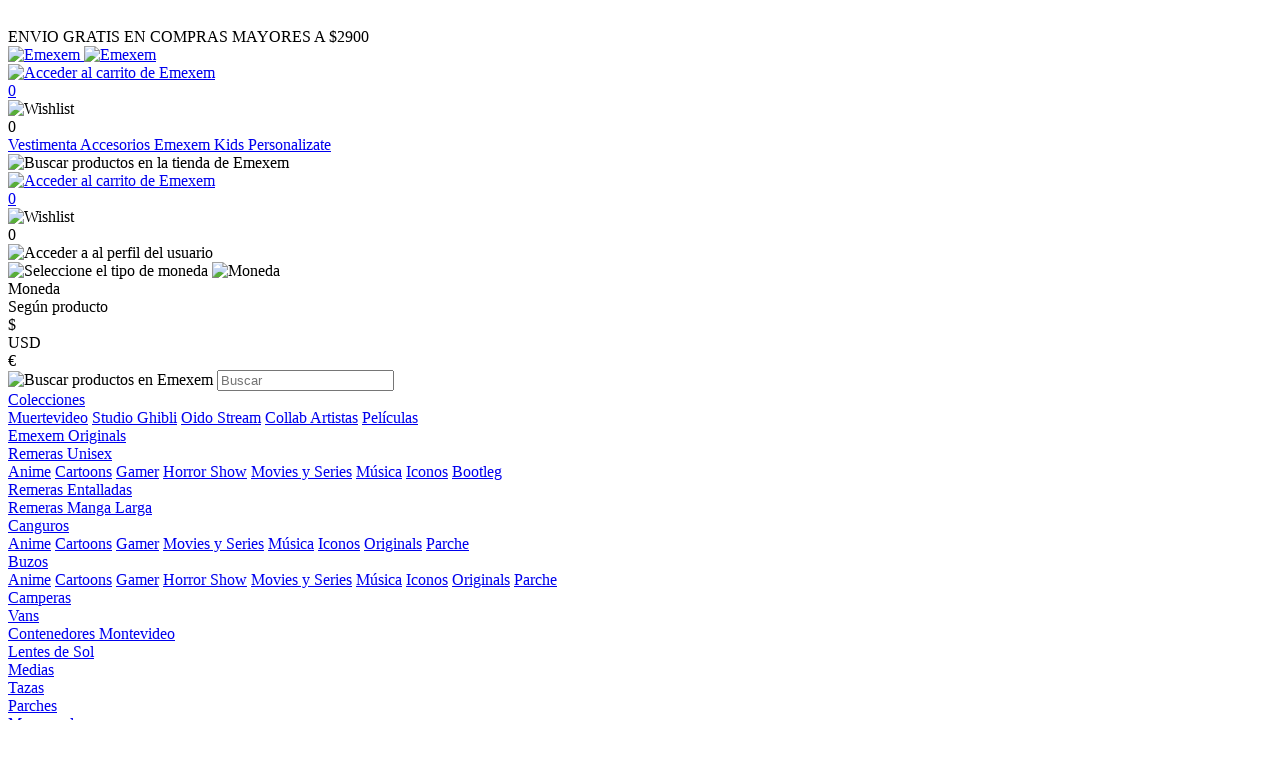

--- FILE ---
content_type: text/html; charset=UTF-8
request_url: https://emexem.com.uy/p/remera-little-goku-/821/6970
body_size: 12343
content:

<!doctype html>
<html lang="es">

<head>

    <!-- Primary Meta Tags -->
    <title>Remera Little Goku! - Emexem</title>
    <meta name="title" content="Remera Little Goku! - Emexem">
    <meta name="description" content="Diseños inspirados en tus series y personajes favoritos. Lleva la magia del anime contigo en cada prenda. Remera 100% Algodón --- EMEXEM. SINCE 2009">
            <link rel="canonical" href="https://emexem.com.uy/remera-little-goku-/821" />
        <!-- Open Graph / Facebook -->
    <meta property="og:type" content="website">
        <!-- Open Graph Meta Tag -->
    <meta property="og:url" content="https://emexem.com.uy/p/remera-little-goku-/821/6970">
    <meta property="og:title" content="Remera Little Goku! - Emexem">
    <meta property="og:description" content="Diseños inspirados en tus series y personajes favoritos. Lleva la magia del anime contigo en cada prenda. Remera 100% Algodón --- EMEXEM. SINCE 2009">
            <meta property="og:image" content="https://cfluna.com/emexem.com.uy/cdn/files/tmp/compressed/normal/3osxru8pjjmtk48nazgl.webp" />
            <meta property="og:image" content="https://emexem.com.uy/files/metaLogo.png" />
    
    <!-- Twitter -->
    <meta property="twitter:card" content="summary_large_image">
    <meta property="twitter:url" content="https://emexem.com.uy">
    <meta property="twitter:title" content="Remera Little Goku! - Emexem">
    <meta property="twitter:description" content="Diseños inspirados en tus series y personajes favoritos. Lleva la magia del anime contigo en cada prenda. Remera 100% Algodón --- EMEXEM. SINCE 2009">
            <meta property="twitter:image" content="https://cfluna.com/emexem.com.uy/cdn/files/tmp/compressed/normal/3osxru8pjjmtk48nazgl.webp" />
            <meta property="twitter:image" content="https://emexem.com.uy/files/metaLogo.png" />
    

    <script type="application/ld+json">
        {
                                    "@context": "http://www.schema.org"
                ,                                    "@type": "product"
                ,                                    "name": "Remera Little Goku!"
                ,                                    "description": "-"
                ,                                    "url": "https://emexem.com.uy/remera-little-goku-/821/6970"
                ,                                    "image": "https://cfluna.com/emexem.com.uy/cdn/files/tmp/compressed/normal/3osxru8pjjmtk48nazgl.webp"
                ,             "offers": {
                         "@type": "Offer"
                        , "price": "990"
                        , "sku": "Z3NH3A"
                        , "priceCurrency": "UYU"
                                            }
                                    }
    </script>
                        <script>
                window.dataLayer = window.dataLayer || [];
                window.dataLayer.push({"sku":"Z3NH3A","name":"Remera Little Goku!","price":990,"quantity":"1","currency":"UYU","category":"noList","event":"data_layer_productView","stock":"on"});
            </script>
                <meta http-equiv="Content-Type" content="text/html; charset=utf-8" />
    <meta name="language" content="es" />

            <link rel="shortcut icon" href="/favicon.ico" type="image/x-icon">
        <link rel="icon" href="/favicon.ico" type="image/x-icon">
        <link rel="apple-touch-icon" sizes="57x57" href="/apple-icon-57x57.png">
        <link rel="apple-touch-icon" sizes="60x60" href="/apple-icon-60x60.png">
        <link rel="apple-touch-icon" sizes="72x72" href="/apple-icon-72x72.png">
        <link rel="apple-touch-icon" sizes="76x76" href="/apple-icon-76x76.png">
        <link rel="apple-touch-icon" sizes="114x114" href="/apple-icon-114x114.png">
        <link rel="apple-touch-icon" sizes="120x120" href="/apple-icon-120x120.png">
        <link rel="apple-touch-icon" sizes="144x144" href="/apple-icon-144x144.png">
        <link rel="apple-touch-icon" sizes="152x152" href="/apple-icon-152x152.png">
        <link rel="apple-touch-icon" sizes="180x180" href="/apple-icon-180x180.png">
        <link rel="icon" type="image/png" sizes="192x192" href="/android-icon-192x192.png">
        <link rel="icon" type="image/png" sizes="32x32" href="/favicon-32x32.png">
        <link rel="icon" type="image/png" sizes="96x96" href="/favicon-96x96.png">
        <link rel="icon" type="image/png" sizes="16x16" href="/favicon-16x16.png">
        <link rel="manifest" href="/manifest.json">
        <meta name="msapplication-TileColor" content="#ffffff">
        <meta name="msapplication-TileImage" content="/ms-icon-144x144.png">
        <meta name="theme-color" content="#ffffff">
        <meta name="format-detection" content="telephone=no">
    
    
            <meta name="viewport" content="width=device-width, initial-scale=1.0">
    

    <link rel="preload" href="https://use.fontawesome.com/releases/v5.3.1/css/all.css" integrity="sha384-mzrmE5qonljUremFsqc01SB46JvROS7bZs3IO2EmfFsd15uHvIt+Y8vEf7N7fWAU" crossorigin="anonymous" as="style" onload="this.onload=null;this.rel='stylesheet'">
    <noscript>
        <link rel="stylesheet" href="https://use.fontawesome.com/releases/v5.3.1/css/all.css" integrity="sha384-mzrmE5qonljUremFsqc01SB46JvROS7bZs3IO2EmfFsd15uHvIt+Y8vEf7N7fWAU" crossorigin="anonymous">
    </noscript>



    
    
    <!-- Google Tag Manager -->
<script>(function(w,d,s,l,i){w[l]=w[l]||[];w[l].push({'gtm.start':
new Date().getTime(),event:'gtm.js'});var f=d.getElementsByTagName(s)[0],
j=d.createElement(s),dl=l!='dataLayer'?'&l='+l:'';j.async=true;j.src=
'https://www.googletagmanager.com/gtm.js?id='+i+dl;f.parentNode.insertBefore(j,f);
})(window,document,'script','dataLayer','GTM-WTMPMHKM');</script>
<!-- End Google Tag Manager -->
    <!--<script defer src="//d2wy8f7a9ursnm.cloudfront.net/v7/bugsnag.min.js" onload="startBugsnag()"></script>
<script>
    function startBugsnag(){
        Bugsnag.start({
            apiKey: "a1376bf105273354a6eb12327b6e6045",
            appVersion: "5.3.25",
            hostname: "Emexem",
            releaseStage: "production",
                    });
    }
</script>-->
                    <script async src="https://www.googletagmanager.com/gtag/js?id=G-GSVCXMSS4T"></script>
    <script>
      window.dataLayer = window.dataLayer || [];
      function gtag(){dataLayer.push(arguments);}
      gtag('js', new Date());

      gtag('config', 'G-GSVCXMSS4T');
    </script>
            <!-- Facebook Pixel Code -->
    <script defer>
        !function (f, b, e, v, n, t, s) {
            if (f.fbq) return;
            n = f.fbq = function () {
                n.callMethod ?
                    n.callMethod.apply(n, arguments) : n.queue.push(arguments)
            };
            if (!f._fbq) f._fbq = n;
            n.push = n;
            n.loaded = !0;
            n.version = '2.0';
            n.queue = [];
            t = b.createElement(e);
            t.async = !0;
            t.src = v;
            s = b.getElementsByTagName(e)[0];
            s.parentNode.insertBefore(t, s)
        }(window,
            document, 'script', 'https://connect.facebook.net/en_US/fbevents.js');

                fbq('init', '1287984532180476');
                fbq('track', "PageView", {}, {"eventID": "o42kiu1rjc"});
    </script>
                
    
    <link href="https://cfluna.com/assets/emexem.com.uy/assets/ac/f9f278ff-c7558460.css?v=1768913345" rel="stylesheet">
<script src="https://cfluna.com/assets/emexem.com.uy/assets/ac/f3cfb5a3-33b80bf.js?v=1768913340"></script>    </head>

<body>
    <div class='whatsAppWebContainer' style="opacity:0;">
    <a href="https://wa.me/+59892551441?text=Te%20escribo%20desde%20la%20web%20de%20Emexem%20con%20la%20siguiente%20consulta%20" target="_blank">
        <img class="whatsAppWebLogo" src="https://cfluna.com/assets/emexem.com.uy/files/wp.svg"/>
    </a>
</div>
            <input type="hidden" id="googleAnalytics4EnabledForJS" value="1"/>
    <input type="hidden" id="googleAnalytics4TrackingCodeForJS" value="G-GSVCXMSS4T"/>

            <input type="hidden" id="facebookPixelEnabledForJS" value="1"/>
            <!-- Google Tag Manager (noscript) -->
<noscript><iframe src="https://www.googletagmanager.com/ns.html?id=GTM-WTMPMHKM"
height="0" width="0" style="display:none;visibility:hidden"></iframe></noscript>
<!-- End Google Tag Manager (noscript) -->
        <input type="text" id="dummyUsername" name="username" style="width:0;height:0;visibility:hidden;position:absolute;left:0;top:0" />
    <input type="password" id="dummyUsernamePassword" name="password" style="width:0;height:0;visibility:hidden;position:absolute;left:0;top:0" />
    <input type="hidden" name="YII_CSRF_TOKEN" value="IfW646klX1Ruy0s7hOSbZXFxPFjHsXQaFPvmOA6I4p5EvoyW4VQybTmhLF-3nfw9GAhpFbfhJ19fr4x8ROOAxw==" />
    <input type="hidden" id="locale" value="es" />
        <input type="hidden" id="languageForJS" value="1" />
    <input type="hidden" id="fbViewContentEventId" value="7zjn585mpt" />
    <input type="hidden" id="fbAddToCartEventId" value="fswdh73teb" />
    
    
    
<input type="hidden" value="qiek0ol1ejj4lse516i1c0bjx9nzzj" />
<link href="https://unpkg.com/aos@2.3.1/dist/aos.css" rel="stylesheet">
<link href="https://fonts.googleapis.com/css?family=Hind:300,400,500,700" rel="stylesheet">
<link href="https://cfluna.com/assets/emexem.com.uy/css/layouts/header.1739739739.css" rel="stylesheet" type="text/css">
<script src="https://cfluna.com/assets/emexem.com.uy/js/layouts/header.1739739739.js"></script>

<!-- AOS -->
<script src="https://unpkg.com/aos@2.3.1/dist/aos.js"></script>
<!-- jsDeliver -->
<script type="text/javascript" src="https://cdn.jsdelivr.net/npm/jquery-lazy@1.7.9/jquery.lazy.min.js"></script>


<script>
    AOS.init({
        startEvent: "load"
    });
</script>


<input id="sessionOrderId" type="hidden" value="0">

<div id="header" class="header tr-3">

    <!-- FLOTANTE -->
    <div class="topMessageBarContainer">
        ENVIO GRATIS EN COMPRAS MAYORES A $2900    </div>

    <div class="headerRow">

        <div class="headerCol">
            <div id="headerLogoContainer">
                <a href="/index.php">
                    <img src="https://cfluna.com/assets/emexem.com.uy/files/logo.svg" class="desktopElement" alt="Emexem" loading="lazy">
                    <img src="https://cfluna.com/assets/emexem.com.uy/files/logo.png" class="mobileElement" alt="Emexem" loading="lazy">
                </a>
            </div>
            <div class="right mobileElement">
                <!-- cart mobile -->
                <a class="menuCartMobile" href="/cart">
                    <img class="cart" src="https://cfluna.com/assets/emexem.com.uy/files/cart.png" alt="Acceder al carrito de Emexem">
                    <div class=" cartAmount">
                        0                    </div>
                </a>
                <!-- wishlist mobile -->
                                    <div class="wishListProductsDiv headerShowLogin">
                        <img src="https://cfluna.com/assets/emexem.com.uy/files/heartIcon.png" alt="Wishlist">
                        <div class="wishListQuantity">0</div>
                    </div>
                
            </div>
        </div>

        <div class="headerCol desktopElement">
            <div class="categoriesContainer">
                                    <a href="/vestimenta/1" class="headerLink lineEffectCenter " data-category-id="1">
                        Vestimenta                    </a>
                                    <a href="/accesorios/1" class="headerLink lineEffectCenter " data-category-id="2">
                        Accesorios                    </a>
                                    <a href="/emexem-kids/1" class="headerLink lineEffectCenter " data-category-id="3">
                        Emexem Kids                    </a>
                                    <a href="/personalizate/1" class="headerLink lineEffectCenter " data-category-id="4">
                        Personalizate                    </a>
                                <!-- <a href="/c/nosotros" class="headerLink lineEffectCenter">
                    Nosotros
                </a> -->
            </div>
        </div>

        <div class="headerCol desktopElement">
            <div class="rightItemsContainer">

                <!-- search -->
                <div class="searchButton">
                    <img class="openCloseSearch" src="https://cfluna.com/assets/emexem.com.uy/files/search.png" alt="Buscar productos en la tienda de Emexem">
                </div>
                <!-- cart -->

                <a id="headerCart" href="/cart">
                    <img class="cart" src="https://cfluna.com/assets/emexem.com.uy/files/cart.png" alt="Acceder al carrito de Emexem">
                    <div class=" cartAmount">
                        0                    </div>
                </a>

                <!-- wishlist -->

                                    <div class="wishListProductsDiv headerShowLogin">
                        <img src="https://cfluna.com/assets/emexem.com.uy/files/heartIcon.png" alt="Wishlist">
                        <div class="wishListQuantity">0</div>
                    </div>
                
                <!-- login -->

                                    <div class="headerShowLogin unloged">
                        <div class="profileIcon">
                            <img src="https://cfluna.com/assets/emexem.com.uy/files/profile.png" alt="Acceder a al perfil del usuario">
                        </div>
                    </div>
                
                <!-- currency -->

                <div class="currencySelectContainer desktopElement">
                    <img class="currencySelectImg" src="https://cfluna.com/assets/emexem.com.uy/files/currencyIcon.svg" alt="Seleccione el tipo de moneda">
                    <img class="arrowDown" src="https://cfluna.com/assets/emexem.com.uy/files/arrowDown.svg" alt="Moneda" />
                    <div name="pageCurrencySelect" class="pageCurrencySelect">
                        <div class="currencySelectOption titleOption" data-value="-1" data-currency-symbol="moneda">Moneda                        </div>
                                                <div class="currencySelectOption" data-value="0" data-currency-symbol="$ - USD" is-selected="true">Según producto
                        </div>
                                                        <div class="currencySelectOption" data-value="1 " data-currency-symbol="$" is-selected="false">$</div>
                                                                                    <div class="currencySelectOption" data-value="2 " data-currency-symbol="USD" is-selected="false">USD</div>
                                                                                    <div class="currencySelectOption" data-value="3 " data-currency-symbol="€" is-selected="false">€</div>
                                                                        </div>
                </div>




            </div>
        </div>
    </div>
</div>

<div class="searchBarHeader tr-4">
    <div id="searchBar">
        <img src="https://cfluna.com/assets/emexem.com.uy/files/search.png" alt="Buscar productos en Emexem">
        <input type="search" class="searchSite" autocomplete="false" placeholder="Buscar" />
    </div>
</div>

<div id="headerDummy"></div>
        <div class="expandedCategory" data-category-id="1">
            <div class="totalCategoryColumn">
                                    <div class="categoriesMenuContainer">
                        <a href="/vestimenta/colecciones/1" data-category-id="4" class="categoryLevelTwoTitle">
                            <div class="categoryLevelTwoContainer lineEffectLeft">
                                
                                                                Colecciones                            </div>
                        </a>
                                                    <div class="categoryThreeColumn" data-category-id="4">
                                <div class=" categoryLevelThreeContainer">
                                                                            <a href="/vestimenta/colecciones/muertevideo/1" class="categoryLevelThreeTitle">Muertevideo</a>
                                                                            <a href="/vestimenta/colecciones/studio-ghibli/1" class="categoryLevelThreeTitle">Studio Ghibli</a>
                                                                            <a href="/vestimenta/colecciones/oido-stream/1" class="categoryLevelThreeTitle">Oido Stream</a>
                                                                            <a href="/vestimenta/colecciones/collab-artistas/1" class="categoryLevelThreeTitle">Collab Artistas</a>
                                                                            <a href="/vestimenta/colecciones/peliculas/1" class="categoryLevelThreeTitle">Películas</a>
                                                                    </div>
                            </div>
                                            </div>
                                    <div class="categoriesMenuContainer">
                        <a href="/vestimenta/emexem-originals/1" data-category-id="45" class="categoryLevelTwoTitle">
                            <div class="categoryLevelTwoContainer lineEffectLeft">
                                
                                                                Emexem Originals                            </div>
                        </a>
                                            </div>
                                    <div class="categoriesMenuContainer">
                        <a href="/vestimenta/remeras-unisex/1" data-category-id="5" class="categoryLevelTwoTitle">
                            <div class="categoryLevelTwoContainer lineEffectLeft">
                                
                                                                Remeras Unisex                            </div>
                        </a>
                                                    <div class="categoryThreeColumn" data-category-id="5">
                                <div class=" categoryLevelThreeContainer">
                                                                            <a href="/vestimenta/remeras-unisex/anime/1" class="categoryLevelThreeTitle">Anime</a>
                                                                            <a href="/vestimenta/remeras-unisex/cartoons/1" class="categoryLevelThreeTitle">Cartoons</a>
                                                                            <a href="/vestimenta/remeras-unisex/gamer/1" class="categoryLevelThreeTitle">Gamer</a>
                                                                            <a href="/vestimenta/remeras-unisex/horror-show/1" class="categoryLevelThreeTitle">Horror Show</a>
                                                                            <a href="/vestimenta/remeras-unisex/movies-y-series/1" class="categoryLevelThreeTitle">Movies y Series</a>
                                                                            <a href="/vestimenta/remeras-unisex/musica/1" class="categoryLevelThreeTitle">Música</a>
                                                                            <a href="/vestimenta/remeras-unisex/iconos/1" class="categoryLevelThreeTitle">Iconos</a>
                                                                            <a href="/vestimenta/remeras-unisex/bootleg/1" class="categoryLevelThreeTitle">Bootleg</a>
                                                                    </div>
                            </div>
                                            </div>
                                    <div class="categoriesMenuContainer">
                        <a href="/vestimenta/remeras-entalladas/1" data-category-id="20" class="categoryLevelTwoTitle">
                            <div class="categoryLevelTwoContainer lineEffectLeft">
                                
                                                                Remeras Entalladas                            </div>
                        </a>
                                            </div>
                                    <div class="categoriesMenuContainer">
                        <a href="/vestimenta/remeras-manga-larga/1" data-category-id="36" class="categoryLevelTwoTitle">
                            <div class="categoryLevelTwoContainer lineEffectLeft">
                                
                                                                Remeras Manga Larga                            </div>
                        </a>
                                            </div>
                                    <div class="categoriesMenuContainer">
                        <a href="/vestimenta/canguros/1" data-category-id="7" class="categoryLevelTwoTitle">
                            <div class="categoryLevelTwoContainer lineEffectLeft">
                                
                                                                Canguros                            </div>
                        </a>
                                                    <div class="categoryThreeColumn" data-category-id="7">
                                <div class=" categoryLevelThreeContainer">
                                                                            <a href="/vestimenta/canguros/anime/1" class="categoryLevelThreeTitle">Anime</a>
                                                                            <a href="/vestimenta/canguros/cartoons/1" class="categoryLevelThreeTitle">Cartoons</a>
                                                                            <a href="/vestimenta/canguros/gamer/1" class="categoryLevelThreeTitle">Gamer</a>
                                                                            <a href="/vestimenta/canguros/movies-y-series/1" class="categoryLevelThreeTitle">Movies y Series</a>
                                                                            <a href="/vestimenta/canguros/musica/1" class="categoryLevelThreeTitle">Música</a>
                                                                            <a href="/vestimenta/canguros/iconos/1" class="categoryLevelThreeTitle">Iconos</a>
                                                                            <a href="/vestimenta/canguros/originals/1" class="categoryLevelThreeTitle">Originals</a>
                                                                            <a href="/vestimenta/canguros/parche/1" class="categoryLevelThreeTitle">Parche</a>
                                                                    </div>
                            </div>
                                            </div>
                                    <div class="categoriesMenuContainer">
                        <a href="/vestimenta/buzos/1" data-category-id="8" class="categoryLevelTwoTitle">
                            <div class="categoryLevelTwoContainer lineEffectLeft">
                                
                                                                Buzos                            </div>
                        </a>
                                                    <div class="categoryThreeColumn" data-category-id="8">
                                <div class=" categoryLevelThreeContainer">
                                                                            <a href="/vestimenta/buzos/anime/1" class="categoryLevelThreeTitle">Anime</a>
                                                                            <a href="/vestimenta/buzos/cartoons/1" class="categoryLevelThreeTitle">Cartoons</a>
                                                                            <a href="/vestimenta/buzos/gamer/1" class="categoryLevelThreeTitle">Gamer</a>
                                                                            <a href="/vestimenta/buzos/horror-show/1" class="categoryLevelThreeTitle">Horror Show</a>
                                                                            <a href="/vestimenta/buzos/movies-y-series/1" class="categoryLevelThreeTitle">Movies y Series</a>
                                                                            <a href="/vestimenta/buzos/musica/1" class="categoryLevelThreeTitle">Música</a>
                                                                            <a href="/vestimenta/buzos/iconos/1" class="categoryLevelThreeTitle">Iconos</a>
                                                                            <a href="/vestimenta/buzos/originals/1" class="categoryLevelThreeTitle">Originals</a>
                                                                            <a href="/vestimenta/buzos/parche/1" class="categoryLevelThreeTitle">Parche</a>
                                                                    </div>
                            </div>
                                            </div>
                                    <div class="categoriesMenuContainer">
                        <a href="/vestimenta/camperas/1" data-category-id="9" class="categoryLevelTwoTitle">
                            <div class="categoryLevelTwoContainer lineEffectLeft">
                                
                                                                Camperas                            </div>
                        </a>
                                            </div>
                                    <div class="categoriesMenuContainer">
                        <a href="/vestimenta/vans/1" data-category-id="29" class="categoryLevelTwoTitle">
                            <div class="categoryLevelTwoContainer lineEffectLeft">
                                
                                                                Vans                            </div>
                        </a>
                                            </div>
                            </div>
        </div>
        <div class="expandedCategory" data-category-id="2">
            <div class="totalCategoryColumn">
                                    <div class="categoriesMenuContainer">
                        <a href="/accesorios/contenedores-montevideo/1" data-category-id="49" class="categoryLevelTwoTitle">
                            <div class="categoryLevelTwoContainer lineEffectLeft">
                                
                                                                Contenedores Montevideo                            </div>
                        </a>
                                            </div>
                                    <div class="categoriesMenuContainer">
                        <a href="/accesorios/lentes-de-sol/1" data-category-id="31" class="categoryLevelTwoTitle">
                            <div class="categoryLevelTwoContainer lineEffectLeft">
                                
                                                                Lentes de Sol                            </div>
                        </a>
                                            </div>
                                    <div class="categoriesMenuContainer">
                        <a href="/accesorios/medias/1" data-category-id="10" class="categoryLevelTwoTitle">
                            <div class="categoryLevelTwoContainer lineEffectLeft">
                                
                                                                Medias                            </div>
                        </a>
                                            </div>
                                    <div class="categoriesMenuContainer">
                        <a href="/accesorios/tazas/1" data-category-id="14" class="categoryLevelTwoTitle">
                            <div class="categoryLevelTwoContainer lineEffectLeft">
                                
                                                                Tazas                            </div>
                        </a>
                                            </div>
                                    <div class="categoriesMenuContainer">
                        <a href="/accesorios/parches/1" data-category-id="13" class="categoryLevelTwoTitle">
                            <div class="categoryLevelTwoContainer lineEffectLeft">
                                
                                                                Parches                            </div>
                        </a>
                                            </div>
                                    <div class="categoriesMenuContainer">
                        <a href="/accesorios/mousepads/1" data-category-id="11" class="categoryLevelTwoTitle">
                            <div class="categoryLevelTwoContainer lineEffectLeft">
                                
                                                                Mousepads                            </div>
                        </a>
                                            </div>
                                    <div class="categoriesMenuContainer">
                        <a href="/accesorios/gift-cards/1" data-category-id="15" class="categoryLevelTwoTitle">
                            <div class="categoryLevelTwoContainer lineEffectLeft">
                                
                                                                Gift Cards                            </div>
                        </a>
                                            </div>
                                    <div class="categoriesMenuContainer">
                        <a href="/accesorios/stickers/1" data-category-id="42" class="categoryLevelTwoTitle">
                            <div class="categoryLevelTwoContainer lineEffectLeft">
                                
                                                                Stickers                            </div>
                        </a>
                                            </div>
                            </div>
        </div>
        <div class="expandedCategory" data-category-id="3">
            <div class="totalCategoryColumn">
                                    <div class="categoriesMenuContainer">
                        <a href="/emexem-kids/remeras/1" data-category-id="16" class="categoryLevelTwoTitle">
                            <div class="categoryLevelTwoContainer lineEffectLeft">
                                
                                                                Remeras                            </div>
                        </a>
                                            </div>
                                    <div class="categoriesMenuContainer">
                        <a href="/emexem-kids/buzos/1" data-category-id="18" class="categoryLevelTwoTitle">
                            <div class="categoryLevelTwoContainer lineEffectLeft">
                                
                                                                Buzos                            </div>
                        </a>
                                            </div>
                                    <div class="categoriesMenuContainer">
                        <a href="/emexem-kids/canguros/1" data-category-id="19" class="categoryLevelTwoTitle">
                            <div class="categoryLevelTwoContainer lineEffectLeft">
                                
                                                                Canguros                            </div>
                        </a>
                                            </div>
                            </div>
        </div>
        <div class="expandedCategory" data-category-id="4">
            <div class="totalCategoryColumn">
                                    <div class="categoriesMenuContainer">
                        <a href="/personalizate/adulto/1" data-category-id="26" class="categoryLevelTwoTitle">
                            <div class="categoryLevelTwoContainer lineEffectLeft">
                                
                                                                Adulto                            </div>
                        </a>
                                            </div>
                                    <div class="categoriesMenuContainer">
                        <a href="/personalizate/kids/1" data-category-id="27" class="categoryLevelTwoTitle">
                            <div class="categoryLevelTwoContainer lineEffectLeft">
                                
                                                                Kids                            </div>
                        </a>
                                            </div>
                                    <div class="categoriesMenuContainer">
                        <a href="/personalizate/varios/1" data-category-id="28" class="categoryLevelTwoTitle">
                            <div class="categoryLevelTwoContainer lineEffectLeft">
                                
                                                                Varios                            </div>
                        </a>
                                            </div>
                            </div>
        </div>

<div class="headerMobileMenuIcon mobileElement">
    <span></span>
    <span></span>
    <span></span>
    <span></span>
    <span></span>
    <span></span>
</div>


<div id="headerMobileMenu" class="mobileElement">

    <div class="topHeaderMobileIcons">
        <div class='left'>



            <!-- user mobile -->
                            <div class="userMobile">
                    <img class="headerShowLogin " src="https://cfluna.com/assets/emexem.com.uy/files/profile.png" alt="Acceder a al perfil del usuario" />
                    <div id="logoutMobile" class="headerShowLogin ">Mi perfil</div>
                </div>
            

        </div>
        <div class="right">

            <!-- cart mobile -->

            <a class="menuCartMobile mobileElement" href="/cart">
                <img class="cart" src="https://cfluna.com/assets/emexem.com.uy/files/cart.png" alt="Acceder al carrito de Emexem">
                <div class=" cartAmount">
                    0                </div>
            </a>

            <!-- wishlist mobile -->

                            <div class="wishListProductsDiv headerShowLogin">
                    <img src="https://cfluna.com/assets/emexem.com.uy/files/heartIcon.png" alt="Wishlist">
                    <div class="wishListQuantity">0</div>
                </div>
                        <!-- currency mobile -->

            <div class="currencySelectContainer">
                <img class="currencySelectImg" src="https://cfluna.com/assets/emexem.com.uy/files/currencyIcon.svg" alt="Seleccione el tipo de moneda">
                <img class="arrowDown" src="https://cfluna.com/assets/emexem.com.uy/files/arrowDown.svg" alt="Arrow select">
                <div name="pageCurrencySelect" class="pageCurrencySelect">
                    <div class="currencySelectOption titleOption" data-value="-1" data-currency-symbol="moneda">Moneda
                    </div>
                                        <div class="currencySelectOption" data-value="0" data-currency-symbol="$ - USD" is-selected="true">Según producto
                    </div>
                                                <div class="currencySelectOption" data-value="1 " data-currency-symbol="$" is-selected="false">$</div>
                                                                        <div class="currencySelectOption" data-value="2 " data-currency-symbol="USD" is-selected="false">USD</div>
                                                                        <div class="currencySelectOption" data-value="3 " data-currency-symbol="€" is-selected="false">€</div>
                                                            </div>
                <!-- <img class="currencyArrow" src="https://cfluna.com/assets/emexem.com.uy/files/arrowDownBlack.svg" alt="currency-arrow"> -->
            </div>

        </div>
    </div>

    <!-- search mobile -->

    <div class="searchMobileContainer">
        <div id="mobileSearchBar">
            <img id="mobileSearchImg" src="https://cfluna.com/assets/emexem.com.uy/files/search.png" alt="Buscar productos en Emexem">
            <input type="search" id="mobileSearch" placeholder="Buscar" />
        </div>
    </div>

    <!-- categories mobile -->

    <div class="mobileMenuItems">
                    <div class='mobileMenuItem'>
                <a class='mobileMenuLink' href='/vestimenta/1'>
                    Vestimenta                </a>
                                    <div class='mobileMenuSeeMore' data-category-id='1'>+</div>
                    <div class='mobileMenuSubcategories'>
                                                    <div class='mobileMenuSubcategory'>
                                <a href='/vestimenta/colecciones/1' class='mobileMenuLink mobileMenuSubcategoryText'>Colecciones</a>
                                                                    <div class='mobileMenuSeeMore'>+</div>
                                    <div class='mobileMenuSubcategories'>
                                                                                    <div class='mobileMenuSubcategory mobileMenuCategoryLevelThree'>
                                                <a href='/vestimenta/colecciones/muertevideo/1' class='mobileMenuLink mobileMenuCategoryLevelThreeText'>Muertevideo</a>
                                            </div>
                                                                                    <div class='mobileMenuSubcategory mobileMenuCategoryLevelThree'>
                                                <a href='/vestimenta/colecciones/studio-ghibli/1' class='mobileMenuLink mobileMenuCategoryLevelThreeText'>Studio Ghibli</a>
                                            </div>
                                                                                    <div class='mobileMenuSubcategory mobileMenuCategoryLevelThree'>
                                                <a href='/vestimenta/colecciones/oido-stream/1' class='mobileMenuLink mobileMenuCategoryLevelThreeText'>Oido Stream</a>
                                            </div>
                                                                                    <div class='mobileMenuSubcategory mobileMenuCategoryLevelThree'>
                                                <a href='/vestimenta/colecciones/collab-artistas/1' class='mobileMenuLink mobileMenuCategoryLevelThreeText'>Collab Artistas</a>
                                            </div>
                                                                                    <div class='mobileMenuSubcategory mobileMenuCategoryLevelThree'>
                                                <a href='/vestimenta/colecciones/peliculas/1' class='mobileMenuLink mobileMenuCategoryLevelThreeText'>Películas</a>
                                            </div>
                                                                            </div>
                                                            </div>
                                                    <div class='mobileMenuSubcategory'>
                                <a href='/vestimenta/emexem-originals/1' class='mobileMenuLink mobileMenuSubcategoryText'>Emexem Originals</a>
                                                            </div>
                                                    <div class='mobileMenuSubcategory'>
                                <a href='/vestimenta/remeras-unisex/1' class='mobileMenuLink mobileMenuSubcategoryText'>Remeras Unisex</a>
                                                                    <div class='mobileMenuSeeMore'>+</div>
                                    <div class='mobileMenuSubcategories'>
                                                                                    <div class='mobileMenuSubcategory mobileMenuCategoryLevelThree'>
                                                <a href='/vestimenta/remeras-unisex/anime/1' class='mobileMenuLink mobileMenuCategoryLevelThreeText'>Anime</a>
                                            </div>
                                                                                    <div class='mobileMenuSubcategory mobileMenuCategoryLevelThree'>
                                                <a href='/vestimenta/remeras-unisex/cartoons/1' class='mobileMenuLink mobileMenuCategoryLevelThreeText'>Cartoons</a>
                                            </div>
                                                                                    <div class='mobileMenuSubcategory mobileMenuCategoryLevelThree'>
                                                <a href='/vestimenta/remeras-unisex/gamer/1' class='mobileMenuLink mobileMenuCategoryLevelThreeText'>Gamer</a>
                                            </div>
                                                                                    <div class='mobileMenuSubcategory mobileMenuCategoryLevelThree'>
                                                <a href='/vestimenta/remeras-unisex/horror-show/1' class='mobileMenuLink mobileMenuCategoryLevelThreeText'>Horror Show</a>
                                            </div>
                                                                                    <div class='mobileMenuSubcategory mobileMenuCategoryLevelThree'>
                                                <a href='/vestimenta/remeras-unisex/movies-y-series/1' class='mobileMenuLink mobileMenuCategoryLevelThreeText'>Movies y Series</a>
                                            </div>
                                                                                    <div class='mobileMenuSubcategory mobileMenuCategoryLevelThree'>
                                                <a href='/vestimenta/remeras-unisex/musica/1' class='mobileMenuLink mobileMenuCategoryLevelThreeText'>Música</a>
                                            </div>
                                                                                    <div class='mobileMenuSubcategory mobileMenuCategoryLevelThree'>
                                                <a href='/vestimenta/remeras-unisex/iconos/1' class='mobileMenuLink mobileMenuCategoryLevelThreeText'>Iconos</a>
                                            </div>
                                                                                    <div class='mobileMenuSubcategory mobileMenuCategoryLevelThree'>
                                                <a href='/vestimenta/remeras-unisex/bootleg/1' class='mobileMenuLink mobileMenuCategoryLevelThreeText'>Bootleg</a>
                                            </div>
                                                                            </div>
                                                            </div>
                                                    <div class='mobileMenuSubcategory'>
                                <a href='/vestimenta/remeras-entalladas/1' class='mobileMenuLink mobileMenuSubcategoryText'>Remeras Entalladas</a>
                                                            </div>
                                                    <div class='mobileMenuSubcategory'>
                                <a href='/vestimenta/remeras-manga-larga/1' class='mobileMenuLink mobileMenuSubcategoryText'>Remeras Manga Larga</a>
                                                            </div>
                                                    <div class='mobileMenuSubcategory'>
                                <a href='/vestimenta/canguros/1' class='mobileMenuLink mobileMenuSubcategoryText'>Canguros</a>
                                                                    <div class='mobileMenuSeeMore'>+</div>
                                    <div class='mobileMenuSubcategories'>
                                                                                    <div class='mobileMenuSubcategory mobileMenuCategoryLevelThree'>
                                                <a href='/vestimenta/canguros/anime/1' class='mobileMenuLink mobileMenuCategoryLevelThreeText'>Anime</a>
                                            </div>
                                                                                    <div class='mobileMenuSubcategory mobileMenuCategoryLevelThree'>
                                                <a href='/vestimenta/canguros/cartoons/1' class='mobileMenuLink mobileMenuCategoryLevelThreeText'>Cartoons</a>
                                            </div>
                                                                                    <div class='mobileMenuSubcategory mobileMenuCategoryLevelThree'>
                                                <a href='/vestimenta/canguros/gamer/1' class='mobileMenuLink mobileMenuCategoryLevelThreeText'>Gamer</a>
                                            </div>
                                                                                    <div class='mobileMenuSubcategory mobileMenuCategoryLevelThree'>
                                                <a href='/vestimenta/canguros/movies-y-series/1' class='mobileMenuLink mobileMenuCategoryLevelThreeText'>Movies y Series</a>
                                            </div>
                                                                                    <div class='mobileMenuSubcategory mobileMenuCategoryLevelThree'>
                                                <a href='/vestimenta/canguros/musica/1' class='mobileMenuLink mobileMenuCategoryLevelThreeText'>Música</a>
                                            </div>
                                                                                    <div class='mobileMenuSubcategory mobileMenuCategoryLevelThree'>
                                                <a href='/vestimenta/canguros/iconos/1' class='mobileMenuLink mobileMenuCategoryLevelThreeText'>Iconos</a>
                                            </div>
                                                                                    <div class='mobileMenuSubcategory mobileMenuCategoryLevelThree'>
                                                <a href='/vestimenta/canguros/originals/1' class='mobileMenuLink mobileMenuCategoryLevelThreeText'>Originals</a>
                                            </div>
                                                                                    <div class='mobileMenuSubcategory mobileMenuCategoryLevelThree'>
                                                <a href='/vestimenta/canguros/parche/1' class='mobileMenuLink mobileMenuCategoryLevelThreeText'>Parche</a>
                                            </div>
                                                                            </div>
                                                            </div>
                                                    <div class='mobileMenuSubcategory'>
                                <a href='/vestimenta/buzos/1' class='mobileMenuLink mobileMenuSubcategoryText'>Buzos</a>
                                                                    <div class='mobileMenuSeeMore'>+</div>
                                    <div class='mobileMenuSubcategories'>
                                                                                    <div class='mobileMenuSubcategory mobileMenuCategoryLevelThree'>
                                                <a href='/vestimenta/buzos/anime/1' class='mobileMenuLink mobileMenuCategoryLevelThreeText'>Anime</a>
                                            </div>
                                                                                    <div class='mobileMenuSubcategory mobileMenuCategoryLevelThree'>
                                                <a href='/vestimenta/buzos/cartoons/1' class='mobileMenuLink mobileMenuCategoryLevelThreeText'>Cartoons</a>
                                            </div>
                                                                                    <div class='mobileMenuSubcategory mobileMenuCategoryLevelThree'>
                                                <a href='/vestimenta/buzos/gamer/1' class='mobileMenuLink mobileMenuCategoryLevelThreeText'>Gamer</a>
                                            </div>
                                                                                    <div class='mobileMenuSubcategory mobileMenuCategoryLevelThree'>
                                                <a href='/vestimenta/buzos/horror-show/1' class='mobileMenuLink mobileMenuCategoryLevelThreeText'>Horror Show</a>
                                            </div>
                                                                                    <div class='mobileMenuSubcategory mobileMenuCategoryLevelThree'>
                                                <a href='/vestimenta/buzos/movies-y-series/1' class='mobileMenuLink mobileMenuCategoryLevelThreeText'>Movies y Series</a>
                                            </div>
                                                                                    <div class='mobileMenuSubcategory mobileMenuCategoryLevelThree'>
                                                <a href='/vestimenta/buzos/musica/1' class='mobileMenuLink mobileMenuCategoryLevelThreeText'>Música</a>
                                            </div>
                                                                                    <div class='mobileMenuSubcategory mobileMenuCategoryLevelThree'>
                                                <a href='/vestimenta/buzos/iconos/1' class='mobileMenuLink mobileMenuCategoryLevelThreeText'>Iconos</a>
                                            </div>
                                                                                    <div class='mobileMenuSubcategory mobileMenuCategoryLevelThree'>
                                                <a href='/vestimenta/buzos/originals/1' class='mobileMenuLink mobileMenuCategoryLevelThreeText'>Originals</a>
                                            </div>
                                                                                    <div class='mobileMenuSubcategory mobileMenuCategoryLevelThree'>
                                                <a href='/vestimenta/buzos/parche/1' class='mobileMenuLink mobileMenuCategoryLevelThreeText'>Parche</a>
                                            </div>
                                                                            </div>
                                                            </div>
                                                    <div class='mobileMenuSubcategory'>
                                <a href='/vestimenta/camperas/1' class='mobileMenuLink mobileMenuSubcategoryText'>Camperas</a>
                                                            </div>
                                                    <div class='mobileMenuSubcategory'>
                                <a href='/vestimenta/vans/1' class='mobileMenuLink mobileMenuSubcategoryText'>Vans</a>
                                                            </div>
                                            </div>
                            </div>
                    <div class='mobileMenuItem'>
                <a class='mobileMenuLink' href='/accesorios/1'>
                    Accesorios                </a>
                                    <div class='mobileMenuSeeMore' data-category-id='2'>+</div>
                    <div class='mobileMenuSubcategories'>
                                                    <div class='mobileMenuSubcategory'>
                                <a href='/accesorios/contenedores-montevideo/1' class='mobileMenuLink mobileMenuSubcategoryText'>Contenedores Montevideo</a>
                                                            </div>
                                                    <div class='mobileMenuSubcategory'>
                                <a href='/accesorios/lentes-de-sol/1' class='mobileMenuLink mobileMenuSubcategoryText'>Lentes de Sol</a>
                                                            </div>
                                                    <div class='mobileMenuSubcategory'>
                                <a href='/accesorios/medias/1' class='mobileMenuLink mobileMenuSubcategoryText'>Medias</a>
                                                            </div>
                                                    <div class='mobileMenuSubcategory'>
                                <a href='/accesorios/tazas/1' class='mobileMenuLink mobileMenuSubcategoryText'>Tazas</a>
                                                            </div>
                                                    <div class='mobileMenuSubcategory'>
                                <a href='/accesorios/parches/1' class='mobileMenuLink mobileMenuSubcategoryText'>Parches</a>
                                                            </div>
                                                    <div class='mobileMenuSubcategory'>
                                <a href='/accesorios/mousepads/1' class='mobileMenuLink mobileMenuSubcategoryText'>Mousepads</a>
                                                            </div>
                                                    <div class='mobileMenuSubcategory'>
                                <a href='/accesorios/gift-cards/1' class='mobileMenuLink mobileMenuSubcategoryText'>Gift Cards</a>
                                                            </div>
                                                    <div class='mobileMenuSubcategory'>
                                <a href='/accesorios/stickers/1' class='mobileMenuLink mobileMenuSubcategoryText'>Stickers</a>
                                                            </div>
                                            </div>
                            </div>
                    <div class='mobileMenuItem'>
                <a class='mobileMenuLink' href='/emexem-kids/1'>
                    Emexem Kids                </a>
                                    <div class='mobileMenuSeeMore' data-category-id='3'>+</div>
                    <div class='mobileMenuSubcategories'>
                                                    <div class='mobileMenuSubcategory'>
                                <a href='/emexem-kids/remeras/1' class='mobileMenuLink mobileMenuSubcategoryText'>Remeras</a>
                                                            </div>
                                                    <div class='mobileMenuSubcategory'>
                                <a href='/emexem-kids/buzos/1' class='mobileMenuLink mobileMenuSubcategoryText'>Buzos</a>
                                                            </div>
                                                    <div class='mobileMenuSubcategory'>
                                <a href='/emexem-kids/canguros/1' class='mobileMenuLink mobileMenuSubcategoryText'>Canguros</a>
                                                            </div>
                                            </div>
                            </div>
                    <div class='mobileMenuItem'>
                <a class='mobileMenuLink' href='/personalizate/1'>
                    Personalizate                </a>
                                    <div class='mobileMenuSeeMore' data-category-id='4'>+</div>
                    <div class='mobileMenuSubcategories'>
                                                    <div class='mobileMenuSubcategory'>
                                <a href='/personalizate/adulto/1' class='mobileMenuLink mobileMenuSubcategoryText'>Adulto</a>
                                                            </div>
                                                    <div class='mobileMenuSubcategory'>
                                <a href='/personalizate/kids/1' class='mobileMenuLink mobileMenuSubcategoryText'>Kids</a>
                                                            </div>
                                                    <div class='mobileMenuSubcategory'>
                                <a href='/personalizate/varios/1' class='mobileMenuLink mobileMenuSubcategoryText'>Varios</a>
                                                            </div>
                                            </div>
                            </div>
        
        <div class='mobileMenuItem'>
            <div class='mobileMenuLink'>
                <a href="/c/escribinos">
                    Contacto
                </a>
            </div>
        </div>
    </div>
</div>    <div id="content">
        
<input type="hidden" id="selectedProductId" value="6970" />
<input type="hidden" id="selectedProductLimitQuantity" value="" />
<input type="hidden" id="selectedProductLimitedForUser" value="" />
<input type="hidden" id="onlineOfferId" value="821" />
<input type="hidden" id="categoryLevelThreeId" value="0" />
<input type="hidden" id="categoryLevelTwoId" value="0" />
<input type="hidden" id="categoryLevelOneId" value="0" />
<input type="hidden" id="stockForJs" value="4">
<input type="hidden" id="quantityForJs" value="1.000">
<input type="hidden" id="limitedByStockForJs" value="1">
<input type="hidden" id="groupId" value="0" />
<div style="display:none;" id="searchText"></div>
<input type="hidden" id="wish-list-products" value='[]' />
<input type="hidden" id="lunaEventId" value="0" />
<input id='lunaEvents' type='hidden' value='[]'>
<input id='pageLanguage' type='hidden' value='1'>
<input type="hidden" id="phoneRequestInfo" value="0">
<input id='isComboProduct' type='hidden' value='0'>

<div id="offerForJS" style="display:none">
    {"id":821,"name":"Remera Little Goku!"}</div>

<div id="productsForJS" style="display:none">
    [{"id":6968,"sku":"G3PX72","title":"Remera Little Goku!","description":"\u003Cp\u003EDiseños inspirados en tus series y personajes favoritos. Lleva la magia del anime contigo en cada prenda. Remera 100% Algodón --- EMEXEM. SINCE 2009\u003C\/p\u003E","aux_descriptions":"[]","is_offer":1,"stock":"5.000","multiple":"1.000","unit_type_id":1,"unit_type_name":"unidades","unit_type":"unidades","limited_by_stock":1,"sizeChartFileURL":"https:\/\/cfluna.com\/emexem.com.uy\/cdn\/files\/tmp\/compressed\/normal\/ou0aa4wodwfxuiodvwbk.webp","files":[{"height":1100,"width":1100,"file_type_id":1,"url":"https:\/\/cfluna.com\/emexem.com.uy\/cdn\/files\/tmp\/compressed\/normal\/3osxru8pjjmtk48nazgl.webp","thumbnail_url":"\/cdn\/files\/tmp\/compressed\/thumbs\/3osxru8pjjmtk48nazgl.webp"}],"price_before_discounts":990000,"needs_budget":0,"price":"990","old_price":"1.050","preorderBadge":0,"preorder_stock":"0.000","preorder_stock_text":"","currency_symbol":"$","specIds":["92","3"],"limited_for_user":0,"limited_for_user_quantity":0,"discounts":[],"discountFinalPrices":[],"bank_discounts":[],"saleBadgeUrl":"https:\/\/cfluna.com\/assets\/emexem.com.uy\/files\/sale-badge.png","relatedSpecialSearches":[],"customizableFields":[],"lunaEvents":[],"ticket_event_id":0,"is_online_gift_card":0},{"id":6969,"sku":"UJVZAJ","title":"Remera Little Goku!","description":"\u003Cp\u003EDiseños inspirados en tus series y personajes favoritos. Lleva la magia del anime contigo en cada prenda. Remera 100% Algodón --- EMEXEM. SINCE 2009\u003C\/p\u003E","aux_descriptions":"[]","is_offer":1,"stock":"5.000","multiple":"1.000","unit_type_id":1,"unit_type_name":"unidades","unit_type":"unidades","limited_by_stock":1,"sizeChartFileURL":"https:\/\/cfluna.com\/emexem.com.uy\/cdn\/files\/tmp\/compressed\/normal\/ou0aa4wodwfxuiodvwbk.webp","files":[{"height":1100,"width":1100,"file_type_id":1,"url":"https:\/\/cfluna.com\/emexem.com.uy\/cdn\/files\/tmp\/compressed\/normal\/3osxru8pjjmtk48nazgl.webp","thumbnail_url":"\/cdn\/files\/tmp\/compressed\/thumbs\/3osxru8pjjmtk48nazgl.webp"}],"price_before_discounts":990000,"needs_budget":0,"price":"990","old_price":"1.050","preorderBadge":0,"preorder_stock":"0.000","preorder_stock_text":"","currency_symbol":"$","specIds":["92","4"],"limited_for_user":0,"limited_for_user_quantity":0,"discounts":[],"discountFinalPrices":[],"bank_discounts":[],"saleBadgeUrl":"https:\/\/cfluna.com\/assets\/emexem.com.uy\/files\/sale-badge.png","relatedSpecialSearches":[],"customizableFields":[],"lunaEvents":[],"ticket_event_id":0,"is_online_gift_card":0},{"id":6970,"sku":"Z3NH3A","title":"Remera Little Goku!","description":"\u003Cp\u003EDiseños inspirados en tus series y personajes favoritos. Lleva la magia del anime contigo en cada prenda. Remera 100% Algodón --- EMEXEM. SINCE 2009\u003C\/p\u003E","aux_descriptions":"[]","is_offer":1,"stock":"4.000","multiple":"1.000","unit_type_id":1,"unit_type_name":"unidades","unit_type":"unidades","limited_by_stock":1,"sizeChartFileURL":"https:\/\/cfluna.com\/emexem.com.uy\/cdn\/files\/tmp\/compressed\/normal\/ou0aa4wodwfxuiodvwbk.webp","files":[{"height":1100,"width":1100,"file_type_id":1,"url":"https:\/\/cfluna.com\/emexem.com.uy\/cdn\/files\/tmp\/compressed\/normal\/3osxru8pjjmtk48nazgl.webp","thumbnail_url":"\/cdn\/files\/tmp\/compressed\/thumbs\/3osxru8pjjmtk48nazgl.webp"}],"price_before_discounts":990000,"needs_budget":0,"price":"990","old_price":"1.050","preorderBadge":0,"preorder_stock":"0.000","preorder_stock_text":"","currency_symbol":"$","specIds":["92","93"],"limited_for_user":0,"limited_for_user_quantity":0,"discounts":[],"discountFinalPrices":[],"bank_discounts":[],"saleBadgeUrl":"https:\/\/cfluna.com\/assets\/emexem.com.uy\/files\/sale-badge.png","relatedSpecialSearches":[],"customizableFields":[],"lunaEvents":[],"ticket_event_id":0,"is_online_gift_card":0},{"id":6971,"sku":"HU9JZV","title":"Remera Little Goku!","description":"\u003Cp\u003EDiseños inspirados en tus series y personajes favoritos. Lleva la magia del anime contigo en cada prenda. Remera 100% Algodón --- EMEXEM. SINCE 2009\u003C\/p\u003E","aux_descriptions":"[]","is_offer":1,"stock":"2.000","multiple":"1.000","unit_type_id":1,"unit_type_name":"unidades","unit_type":"unidades","limited_by_stock":1,"sizeChartFileURL":"https:\/\/cfluna.com\/emexem.com.uy\/cdn\/files\/tmp\/compressed\/normal\/ou0aa4wodwfxuiodvwbk.webp","files":[{"height":1100,"width":1100,"file_type_id":1,"url":"https:\/\/cfluna.com\/emexem.com.uy\/cdn\/files\/tmp\/compressed\/normal\/3osxru8pjjmtk48nazgl.webp","thumbnail_url":"\/cdn\/files\/tmp\/compressed\/thumbs\/3osxru8pjjmtk48nazgl.webp"}],"price_before_discounts":990000,"needs_budget":0,"price":"990","old_price":"1.050","preorderBadge":0,"preorder_stock":"0.000","preorder_stock_text":"","currency_symbol":"$","specIds":["92","94"],"limited_for_user":0,"limited_for_user_quantity":0,"discounts":[],"discountFinalPrices":[],"bank_discounts":[],"saleBadgeUrl":"https:\/\/cfluna.com\/assets\/emexem.com.uy\/files\/sale-badge.png","relatedSpecialSearches":[],"customizableFields":[],"lunaEvents":[],"ticket_event_id":0,"is_online_gift_card":0},{"id":6972,"sku":"X2THTN","title":"Remera Little Goku!","description":"\u003Cp\u003EDiseños inspirados en tus series y personajes favoritos. Lleva la magia del anime contigo en cada prenda. Remera 100% Algodón --- EMEXEM. SINCE 2009\u003C\/p\u003E","aux_descriptions":"[]","is_offer":1,"stock":"4.000","multiple":"1.000","unit_type_id":1,"unit_type_name":"unidades","unit_type":"unidades","limited_by_stock":1,"sizeChartFileURL":"https:\/\/cfluna.com\/emexem.com.uy\/cdn\/files\/tmp\/compressed\/normal\/ou0aa4wodwfxuiodvwbk.webp","files":[{"height":1100,"width":1100,"file_type_id":1,"url":"https:\/\/cfluna.com\/emexem.com.uy\/cdn\/files\/tmp\/compressed\/normal\/3osxru8pjjmtk48nazgl.webp","thumbnail_url":"\/cdn\/files\/tmp\/compressed\/thumbs\/3osxru8pjjmtk48nazgl.webp"}],"price_before_discounts":990000,"needs_budget":0,"price":"990","old_price":"1.050","preorderBadge":0,"preorder_stock":"0.000","preorder_stock_text":"","currency_symbol":"$","specIds":["92","95"],"limited_for_user":0,"limited_for_user_quantity":0,"discounts":[],"discountFinalPrices":[],"bank_discounts":[],"saleBadgeUrl":"https:\/\/cfluna.com\/assets\/emexem.com.uy\/files\/sale-badge.png","relatedSpecialSearches":[],"customizableFields":[],"lunaEvents":[],"ticket_event_id":0,"is_online_gift_card":0},{"id":6973,"sku":"MUX6UF","title":"Remera Little Goku!","description":"\u003Cp\u003EDiseños inspirados en tus series y personajes favoritos. Lleva la magia del anime contigo en cada prenda. Remera 100% Algodón --- EMEXEM. SINCE 2009\u003C\/p\u003E","aux_descriptions":"[]","is_offer":1,"stock":"5.000","multiple":"1.000","unit_type_id":1,"unit_type_name":"unidades","unit_type":"unidades","limited_by_stock":1,"sizeChartFileURL":"https:\/\/cfluna.com\/emexem.com.uy\/cdn\/files\/tmp\/compressed\/normal\/ou0aa4wodwfxuiodvwbk.webp","files":[{"height":1100,"width":1100,"file_type_id":1,"url":"https:\/\/cfluna.com\/emexem.com.uy\/cdn\/files\/tmp\/compressed\/normal\/3osxru8pjjmtk48nazgl.webp","thumbnail_url":"\/cdn\/files\/tmp\/compressed\/thumbs\/3osxru8pjjmtk48nazgl.webp"}],"price_before_discounts":990000,"needs_budget":0,"price":"990","old_price":"1.050","preorderBadge":0,"preorder_stock":"0.000","preorder_stock_text":"","currency_symbol":"$","specIds":["92","96"],"limited_for_user":0,"limited_for_user_quantity":0,"discounts":[],"discountFinalPrices":[],"bank_discounts":[],"saleBadgeUrl":"https:\/\/cfluna.com\/assets\/emexem.com.uy\/files\/sale-badge.png","relatedSpecialSearches":[],"customizableFields":[],"lunaEvents":[],"ticket_event_id":0,"is_online_gift_card":0}]</div>
<div id="analyticsListForJS" style="display:none">noList</div>

<div id="specIdsToShow" style="display:none">
    ["92","3","4","93","94","95","96"]</div>

<!-- Promos por cantidad -->
<div id="promoPricesForJS" style="display:none;">[]</div>
<input id="qtyInOrderForPromo" type="hidden" style="display:none;" value="0">
<input id="prodOldPrice" type="hidden" style="display:none;" value="1050">
<input id="prodCurrentPrice" type="hidden" style="display:none;" value="990">
<input id="productCurrency" type="hidden" style="display:none;" value="$">
<!-- Promos por cantidad -->

<div id="additionalProductsData" style="display:none">
    []</div>
<input type="hidden" id="useMainProductQuanityForAdditionals" value="">


<div class="widthContainer">

    <div class="navigationContainer">
        <a href="javascript: history.go(-1)" class="previousButton">
            <img class="arrowVolver" src="https://cfluna.com/assets/emexem.com.uy/files/arrow.svg">
            <div id="topLineText">
                Volver
            </div>
        </a>
    </div>

    <div id="productData">

        <div id="productImages">
            <div id="MMRightArrow">
                <img class="MMArrowImg" src="https://cfluna.com/assets/emexem.com.uy/files/arrow.svg" alt="up-arrow">
            </div>
            <div id="MMLeftArrow">
                <img class="MMArrowImg" src="https://cfluna.com/assets/emexem.com.uy/files/arrow.svg" alt="up-arrow">
            </div>
                            <img class="badgeFile" src="https://cfluna.com/assets/emexem.com.uy/files/sale-badge.png" alt="badge" />
                        
            <div class="slider-nav">
                                    <div class="navImgContainer"><img class="navImgProduct" src="https://cfluna.com/emexem.com.uy/cdn/files/tmp/compressed/normal/3osxru8pjjmtk48nazgl.webp " alt=""></div>
                            </div>

            <div class="slider-for">
                                        <div class="mainImgContainer"><img class="mainImgProduct" src="https://cfluna.com/emexem.com.uy/cdn/files/tmp/compressed/normal/3osxru8pjjmtk48nazgl.webp " alt="Remera Little Goku!"></div>
                            </div>
        </div>


        <div id="productRightColumn">
            <div id="productWrapper">
                <div id="productInfo">

                    <div class="productBasicInfo">
                        <h2 id="productTitle" class="productInfoTitle">Remera Little Goku!                        </h2>

                        <div class="shareDesktop mobileElement">
                            <div class="shareContainerDesktop">
                                <div class="shareIconsContainer">
                                    <div class="shareWp">
                                        <a href="https://api.whatsapp.com/send/?text=emexem.com.uy/p/remera-little-goku-/821/6970" target="_blank">
                                            <img class="shareIcon" src="https://cfluna.com/assets/emexem.com.uy/files/waView.svg">
                                        </a>
                                    </div>
                                </div>
                            </div>
                        </div>

                        <div class="productBrandTitle">
                                                    </div>
                        
                            <div class="priceContainer">
                                <div id="productPrice">
                                                                        $ 990
                                                                            <span id="productOldPrice">$ 1.050</span>
                                                                    </div>



                                <div class='bankPriceView' data-aos=“fade-right” data-aos-duration='550' data-aos-once='true'>
                                                                    </div>

                            </div>

                        
                        <div class="productInfoDescriptionText mobileElement">
                            <p>Diseños inspirados en tus series y personajes favoritos. Lleva la magia del anime contigo en cada prenda. Remera 100% Algodón --- EMEXEM. SINCE 2009</p>                        </div>

                    </div>
                                        <div id="preorderWrapper">
                        <div id="preorderDiv" class="preorderDiv ">Pre-order</div>
                                            </div>

                                            <div class="specGroup">
                            <div class="specGroupTitle">Color</div>
                            <div class="specs">

                                                                                                            <div class="spec selectedSpec" data-spec-id="92">
                                            <img class="specImage" alt="spec image" src="https://cfluna.com/emexem.com.uy/cdn/files/tmp/compressed/normal/kiw7g0bw12gv7pk03iie.webp" />
                                        </div>
                                                                                                </div>
                        </div>
                                            <div class="specGroup">
                            <div class="specGroupTitle">Talle</div>
                            <div class="specs">

                                                                                                            <div class="spec noImageSpec  " data-spec-id="3">S</div>
                                                                                                                                                <div class="spec noImageSpec  " data-spec-id="4">M</div>
                                                                                                                                                <div class="spec noImageSpec selectedSpec " data-spec-id="93">L</div>
                                                                                                                                                <div class="spec noImageSpec  " data-spec-id="94">XL</div>
                                                                                                                                                <div class="spec noImageSpec  " data-spec-id="95">XXL</div>
                                                                                                                                                <div class="spec noImageSpec  " data-spec-id="96">XXXL</div>
                                                                                                </div>
                        </div>
                    
                                        <div class="sizeChartContainer ">
                        <div class="sizeChartTitle">Guía de talles</div>
                        <div class="sizeChartData tr-3">

                                                            <img class="sizeChartImg" src="https://cfluna.com/emexem.com.uy/cdn/files/tmp/compressed/normal/ou0aa4wodwfxuiodvwbk.webp" />
                            
                        </div>
                    </div>

                    <div class="quantityContainer">
                        <div class="productInfoLabel"> Cantidad</div>
                        <div class="selectContainer">
                            <div class="minusSign">-</div>
                            <input class="productQuantity"  value="1" >
                            <div class="plusSign">+</div>
                        </div>
                    </div>

                    <div class="customizableFieldsContainer">
                                            </div>

                                                <div id="buyButton" class="purchaseButton addToCart">
                                Comprar
                            </div>
                        

                    <div id="wish-list-container">
                                                    <div id="addToWishlist" class="">
                            </div>
                                            </div>

                    <div class="shareDesktop desktopElement">
                        <div class="shareContainerDesktop">
                            <div class="shareIconsContainer">
                                <div class="shareWp">
                                    <a href="https://api.whatsapp.com/send/?text=emexem.com.uy/p/remera-little-goku-/821/6970" target="_blank">
                                        <img class="shareIcon" src="https://cfluna.com/assets/emexem.com.uy/files/waView.svg">
                                    </a>
                                </div>
                            </div>
                        </div>
                    </div>

                    <div class="productInfoDescriptionText desktopElement">
                        <p>Diseños inspirados en tus series y personajes favoritos. Lleva la magia del anime contigo en cada prenda. Remera 100% Algodón --- EMEXEM. SINCE 2009</p>                    </div>

                    <div class="productMoreInfo">
                        
                        <div class="moreInfoDiv">
                            <div class="productGrouptitle">Envíos
                                <div class="openClose">+</div>
                            </div>

                            <div class="productGroupInfo">
                                Envíos dentro de Montevideo: $200. <br>
                                Envíos al interior: $250. <br>
                            </div>
                        </div>

                        <div class="moreInfoDiv">
                            <div class="productGrouptitle">Cambios y devoluciones
                                <div class="openClose"> + </div>
                            </div>

                            <div class="productGroupInfo">
                                Los cambios tienen un tiempo limite de 15 dias y las devoluciones de 24hrs.
                                <br><br>
                                <b>Los artículos personalizados no tienen cambio ni devolucion.</b>
                            </div>
                        </div>
                    </div>

                </div>

                <div id="zoomedProductDiv">
                    <img id="zoomedProductImg" />
                </div>
            </div>

        </div>
    </div>


            <div id="specialOffersContainer">
            <div class="sliderContainer">
    <div class="sliderTitleContainer">También te puede interesar</div>
    <a class="sliderSeeMore desktopElement" href="/groups/view//tambien-te-puede-interesar">
        Ver más
        <img src="https://cfluna.com/assets/emexem.com.uy/files/verMasArrow.png">
    </a>
    <div class="sliderGroupContainer">
                        <img class="sliderLeftArrow" src="https://cfluna.com/assets/emexem.com.uy/files/leftArrow.png" alt="También te puede interesar">
        <div></div>
        <div class="sliderGroupSliderContainer">
                            <div class="productSlide">
                    
<a class="productViewContainer" href="/p/buzo-evangelion/1923/14707" data-determinant-specs="">

    <figure class="productViewImagesContainer">

                    <div class='figureBackground'>
                    <div class='addWishlistProduct' data-product-id='14707'></div>
                    </div>        
                <img class="productViewTop firstImg" src="https://cfluna.com/emexem.com.uy/cdn/files/tmp/compressed/normal/pt0rtbekzj8u62a3p8qw.webp" alt="Buzo Evangelion">
                <img class="productViewTop secondImg" src="https://cfluna.com/emexem.com.uy/cdn/files/tmp/compressed/normal/pt0rtbekzj8u62a3p8qw.webp" alt="Buzo Evangelion">
                    </figure>
    <div class="productViewBottom">
        <h2 class="productViewName">
            Buzo Evangelion        </h2>
        <div class="productBrand">
                    </div>
                    <div class="productViewPrice">
                                $ 1.990            </div>
                    

    </div>
</a>                </div>
                            <div class="productSlide">
                    
<a class="productViewContainer" href="/p/buzo-goku-kids/1389/10739" data-determinant-specs="">

    <figure class="productViewImagesContainer">

                    <div class='figureBackground'>
                    <div class='addWishlistProduct' data-product-id='10739'></div>
                    </div>        
                <img class="productViewTop firstImg" src="https://cfluna.com/emexem.com.uy/cdn/files/tmp/compressed/normal/jg8r1pg8ukegc1ra2dhh.webp" alt="Buzo Goku - Kids">
                <img class="productViewTop secondImg" src="https://cfluna.com/emexem.com.uy/cdn/files/tmp/compressed/normal/suja1xp0ju0p0rejjra0.webp" alt="Buzo Goku - Kids">
                    </figure>
    <div class="productViewBottom">
        <h2 class="productViewName">
            Buzo Goku - Kids        </h2>
        <div class="productBrand">
                    </div>
                    <div class="productViewPrice">
                                $ 1.890            </div>
                    

    </div>
</a>                </div>
                            <div class="productSlide">
                    
<a class="productViewContainer" href="/p/buzo-naruto-kids/1385/10722" data-determinant-specs="">

    <figure class="productViewImagesContainer">

                    <div class='figureBackground'>
                    <div class='addWishlistProduct' data-product-id='10722'></div>
                    </div>        
                <img class="productViewTop firstImg" src="https://cfluna.com/emexem.com.uy/cdn/files/tmp/compressed/normal/5jr6kpnviep26p4hm6f4.webp" alt="Buzo Naruto - Kids">
                <img class="productViewTop secondImg" src="https://cfluna.com/emexem.com.uy/cdn/files/tmp/compressed/normal/5jr6kpnviep26p4hm6f4.webp" alt="Buzo Naruto - Kids">
                    </figure>
    <div class="productViewBottom">
        <h2 class="productViewName">
            Buzo Naruto - Kids        </h2>
        <div class="productBrand">
                    </div>
                    <div class="productViewPrice">
                                $ 1.890            </div>
                    

    </div>
</a>                </div>
                            <div class="productSlide">
                    
<a class="productViewContainer" href="/p/buzo-naruto-miradas/1927/14727" data-determinant-specs="">

    <figure class="productViewImagesContainer">

                    <div class='figureBackground'>
                    <div class='addWishlistProduct' data-product-id='14727'></div>
                    </div>        
                <img class="productViewTop firstImg" src="https://cfluna.com/emexem.com.uy/cdn/files/tmp/compressed/normal/ws46sfphz7ccazht6uql.webp" alt="Buzo Naruto miradas">
                <img class="productViewTop secondImg" src="https://cfluna.com/emexem.com.uy/cdn/files/tmp/compressed/normal/ws46sfphz7ccazht6uql.webp" alt="Buzo Naruto miradas">
                    </figure>
    <div class="productViewBottom">
        <h2 class="productViewName">
            Buzo Naruto miradas        </h2>
        <div class="productBrand">
                    </div>
                    <div class="productViewPrice">
                                $ 1.990            </div>
                    

    </div>
</a>                </div>
                            <div class="productSlide">
                    
<a class="productViewContainer" href="/p/buzo-naruto-ramen/1928/14732" data-determinant-specs="">

    <figure class="productViewImagesContainer">

                    <div class='figureBackground'>
                    <div class='addWishlistProduct' data-product-id='14732'></div>
                    </div>        
                <img class="productViewTop firstImg" src="https://cfluna.com/emexem.com.uy/cdn/files/tmp/compressed/normal/fyi8qgy3bimexgml8dmp.webp" alt="Buzo Naruto Ramen">
                <img class="productViewTop secondImg" src="https://cfluna.com/emexem.com.uy/cdn/files/tmp/compressed/normal/fyi8qgy3bimexgml8dmp.webp" alt="Buzo Naruto Ramen">
                    </figure>
    <div class="productViewBottom">
        <h2 class="productViewName">
            Buzo Naruto Ramen        </h2>
        <div class="productBrand">
                    </div>
                    <div class="productViewPrice">
                                $ 1.990            </div>
                    

    </div>
</a>                </div>
                            <div class="productSlide">
                    
<a class="productViewContainer" href="/p/canguro-chainsaw-man-frente-y-espalda/1755/13428" data-determinant-specs="">

    <figure class="productViewImagesContainer">

                    <div class='figureBackground'>
                    <div class='addWishlistProduct' data-product-id='13428'></div>
                    </div>        
                <img class="productViewTop firstImg" src="https://cfluna.com/emexem.com.uy/cdn/files/tmp/compressed/normal/3zsorsmc0fm8mf43j9qu.webp" alt="Canguro Chainsaw Man - Frente y Espalda">
                <img class="productViewTop secondImg" src="https://cfluna.com/emexem.com.uy/cdn/files/tmp/compressed/normal/rw9fox9ahpvu0dxc1k6p.webp" alt="Canguro Chainsaw Man - Frente y Espalda">
                    </figure>
    <div class="productViewBottom">
        <h2 class="productViewName">
            Canguro Chainsaw Man - Frente y Espalda        </h2>
        <div class="productBrand">
                    </div>
                    <div class="productViewPrice">
                                $ 2.190            </div>
                    

    </div>
</a>                </div>
                            <div class="productSlide">
                    
<a class="productViewContainer" href="/p/canguro-evangelion/1762/13498" data-determinant-specs="">

    <figure class="productViewImagesContainer">

                    <div class='figureBackground'>
                    <div class='addWishlistProduct' data-product-id='13498'></div>
                    </div>        
                <img class="productViewTop firstImg" src="https://cfluna.com/emexem.com.uy/cdn/files/tmp/compressed/normal/nhetxjpgku6tea7uz1np.webp" alt="Canguro Evangelion">
                <img class="productViewTop secondImg" src="https://cfluna.com/emexem.com.uy/cdn/files/tmp/compressed/normal/nhetxjpgku6tea7uz1np.webp" alt="Canguro Evangelion">
                    </figure>
    <div class="productViewBottom">
        <h2 class="productViewName">
            Canguro Evangelion        </h2>
        <div class="productBrand">
                    </div>
                    <div class="productViewPrice">
                                $ 2.190            </div>
                    

    </div>
</a>                </div>
                            <div class="productSlide">
                    
<a class="productViewContainer" href="/p/canguro-fullmetal-alchemist/1756/13438" data-determinant-specs="">

    <figure class="productViewImagesContainer">

                    <div class='figureBackground'>
                    <div class='addWishlistProduct' data-product-id='13438'></div>
                    </div>        
                <img class="productViewTop firstImg" src="https://cfluna.com/emexem.com.uy/cdn/files/tmp/compressed/normal/a65oo6xutwityu3r6edg.webp" alt="Canguro Fullmetal Alchemist">
                <img class="productViewTop secondImg" src="https://cfluna.com/emexem.com.uy/cdn/files/tmp/compressed/normal/a65oo6xutwityu3r6edg.webp" alt="Canguro Fullmetal Alchemist">
                    </figure>
    <div class="productViewBottom">
        <h2 class="productViewName">
            Canguro Fullmetal Alchemist        </h2>
        <div class="productBrand">
                    </div>
                    <div class="productViewPrice">
                                $ 2.190            </div>
                    

    </div>
</a>                </div>
                            <div class="productSlide">
                    
<a class="productViewContainer" href="/p/canguro-jigglypuff/1763/13503" data-determinant-specs="">

    <figure class="productViewImagesContainer">

                    <div class='figureBackground'>
                    <div class='addWishlistProduct' data-product-id='13503'></div>
                    </div>        
                <img class="productViewTop firstImg" src="https://cfluna.com/emexem.com.uy/cdn/files/tmp/compressed/normal/9eab2e74hiq6p48zb90h.webp" alt="Canguro Jigglypuff">
                <img class="productViewTop secondImg" src="https://cfluna.com/emexem.com.uy/cdn/files/tmp/compressed/normal/9eab2e74hiq6p48zb90h.webp" alt="Canguro Jigglypuff">
                    </figure>
    <div class="productViewBottom">
        <h2 class="productViewName">
            Canguro Jigglypuff        </h2>
        <div class="productBrand">
                    </div>
                    <div class="productViewPrice">
                                $ 2.190            </div>
                    

    </div>
</a>                </div>
                            <div class="productSlide">
                    
<a class="productViewContainer" href="/p/canguro-naruto-kids/1396/10782" data-determinant-specs="">

    <figure class="productViewImagesContainer">

                    <div class='figureBackground'>
                    <div class='addWishlistProduct' data-product-id='10782'></div>
                    </div>        
                <img class="productViewTop firstImg" src="https://cfluna.com/emexem.com.uy/cdn/files/tmp/compressed/normal/skj4xyw5xjxstir1oul4.webp" alt="Canguro Naruto - Kids">
                <img class="productViewTop secondImg" src="https://cfluna.com/emexem.com.uy/cdn/files/tmp/compressed/normal/skj4xyw5xjxstir1oul4.webp" alt="Canguro Naruto - Kids">
                    </figure>
    <div class="productViewBottom">
        <h2 class="productViewName">
            Canguro Naruto - Kids        </h2>
        <div class="productBrand">
                    </div>
                    <div class="productViewPrice">
                                $ 1.990            </div>
                    

    </div>
</a>                </div>
                    </div>
        <img class="sliderRightArrow" src="https://cfluna.com/assets/emexem.com.uy/files/rightArrow.png" alt="También te puede interesar">
    </div>
    <div class="sliderSeeMoreContainer">
        <a class="sliderSeeMore mobileElement" href="/groups/view//tambien-te-puede-interesar">
            Ver más
            <img src="https://cfluna.com/assets/emexem.com.uy/files/verMasArrow.png">
        </a>
    </div>
</div>        </div>
    
</div>


<div id="noStockFixedContainer" class="popup">
    <div class="blackBkg80"></div>
    <div id="noStockDiv">
        <div id="noStockClose">×</div>
        <div id="noStockMessage">
            Lo sentimos, en este momento no tenemos stock para el producto elegido. <br>
            Si lo deseas, te podemos avisar cuando vuelva a estar disponible
        </div>
        <div id="stockRequest" class="stockRequestButton">Notificarme</div>
        <div id="stockRequestNegative" class="stockRequestButton">No gracias</div>
    </div>
</div>
<input id='dontAppearSpecs' type='hidden' value='[92,3,4,93,94,95,96]'>
<!-- <div class="popupFixedContainer">
    <div class="popupBk"></div>
    <div class="popupBox">
        <div class="closeDivContainer">
            <div class="closePopupDiv">x</div>
        </div>
        <div class="popupTitleContainer">
            <h3>Guía de talles</h3>
            <div class="popupLine"></div>
        </div>
        <div class="popupLeftCol">
            <p>Nuestros modelos suelen tener variaciones de talles mínimas entre uno y otro por lo que recomendamos
                hagan la consulta si es necesario.</p>

            <p>
                <strong>Como medir correctamente el pie:</strong> </br> Para poder medir el pie correctamente marcar
                desde la punta del dedo gordo hasta la mitad de la parte de atrás del talón.
            </p>
        </div>
        <div class="popupRightCol">
            <img src="https://cfluna.com/assets/emexem.com.uy/files/sizeGuide.png" alt="size-guide">
        </div>
    </div>
</div> -->    </div>
    <div id="loaderFixedContainer" class="popup">
        <div id="loaderDivContainer">
            <div class="blackOpacity"></div>
            <div id="loaderDiv">
                <img src="https://cfluna.com/assets/emexem.com.uy/files/loader.gif" width="40" height="40" alt="Cargando..." />
            </div>
        </div>
    </div>
    <link href="https://cfluna.com/assets/emexem.com.uy/css/layouts/footer.1739739739.css" rel="stylesheet" type="text/css">
<script src="https://cfluna.com/assets/emexem.com.uy/js/layouts/footer.1739739739.js"></script>
<div id="footerDummy"></div>
<div id="footerImageContainer">
    <div id="footer">
        <div class="columnsContainer">

            <div class="logoFooterContainer desktopElement">
                <div class="footerLogo">
                    <img src="https://cfluna.com/assets/emexem.com.uy/files/sticker.gif">
                </div>
            </div>

            <div class="adminColumnsContainer">

                                    <div class="columnContainer">
                        <div class="column">
                            <div class="columnHeading"> CONTACTANOS </div>
                                                                <div class="columnItem"> L a V 10:00 a 18:30H / Dom 10:00 a 15:00H </div>
                                                                                                <div class="columnItem"> turemera@emexem.com </div>
                                                                                                <div class="columnItem"> +598 92 551 441 </div>
                                                                                    </div>
                    </div>
                                    <div class="columnContainer">
                        <div class="column">
                            <div class="columnHeading"> SERVICIO AL CLIENTE </div>
                                                                <a href="/c/preguntas-frecuentes" >
                                        <div class="columnItem"> Preguntas Frecuentes </div>
                                    </a>
                                                                                                <a href="/c/terminos-y-condiciones" >
                                        <div class="columnItem"> Términos y condiciones </div>
                                    </a>
                                                                                                <a href="/c/escribinos" >
                                        <div class="columnItem"> Contacto </div>
                                    </a>
                                                                                    </div>
                    </div>
                            </div>



            
            <div class="logoFooterContainer mobileElement">
                <div class="footerLogo">
                    <img src="https://cfluna.com/assets/emexem.com.uy/files/sticker.gif">
                </div>
            </div>

        </div>

        <div id="footerBottom">
            <div class="rights">Copyright 2026, Emexem</div>
            <a href="https://luna.com.uy/?site=emexem" target="_blank" class="lunaLink">
                <img class="byluna" src="https://cfluna.com/assets/emexem.com.uy/files/By-LUNA.png">
            </a>
        </div>
    </div>
</div>    


<input id="registerWithRUTinput" type="hidden" value="0">
<div id="signInFixedContainer" class="popup">
    <div id="signInDivContainer">
        <div class="blackBkg80"></div>
        <div id="loginMessageDiv" class="loginContainer">
            <div id="loginCloseDiv">×</div>

            <div id="signInUser">
                <div id="signInTitle" class="signInTitle">
                    Iniciar sesión                </div>

                                                <input type="email" id="signInEmail" class="signInInput" placeholder="Email" />
                <input type="password" id="signInPassword" class="signInInput" placeholder="Contraseña" />
                <div id="forgotPassword">Olvidé mi contraseña</div>
                <div class="signInButtonLarge" id="signInButton" style="margin-top: 40px;">
                    Iniciar sesión                </div>

                <div id="signInDivider"></div>

            </div>


                            <div id="signGuest">
                    <div id="signInTitle" class="signInTitle">Continuar como invitado</div>
                    <div id="guestInputContainer">
                        <input type="email" id="signInEmailGuest" class="signInInput" placeholder="Email" />
                        <div class="signInButton" id="continueButton"><img class="signInArrow" src="https://cfluna.com/assets/emexem.com.uy/files/signInArrow.svg" alt="Iniciar sesión"></div>
                    </div>
                </div>
                        <div id="changeToRegisterButton">
                Crear una cuenta            </div>
        </div>

        <div id="loginMessageDiv" class="registerContainer hideContainer">
            <div id="loginCloseDiv">×</div>
            <div id="registerUser">
                <div id="registerTitle" class="signInTitle">Registrarme</div>
                                                <input type="text" id="registerName" class="signInInput" placeholder="Nombre" />
                <input type="text" id="registerSurname" class="signInInput" placeholder="Apellido" />
                <input type="email" id="registerEmail" class="signInInput" placeholder="Email" />
                                                                    <input type="hidden" id="registerRut" class="signInInput" value="-" />
                                <input type="password" id="registerPassword" class="signInInput" placeholder="Contraseña" />
                <input type="password" id="registerPasswordRepeat" class="signInInput" placeholder="Repetir contraseña" />
                <div id="discountsRow">
                    <input type="checkbox" id="receiveDiscount" class="signInCheckbox" checked />
                    <div class="checkboxText" id="discountsText">Quiero recibir descuentos exclusivos y novedades por email</div>
                </div>
                <div id="terms">Ver los                    <a href="/c/terminos-y-condiciones" target="_blank" style="text-decoration:underline;">
                        términos y condiciones                    </a>
                </div>

                <div class="signInButtonLarge" id="registerButton">
                    Finalizar registro                </div>
            </div>
            <div id="changeToLoginButton">
                o iniciar sesión            </div>
        </div>
    </div>
</div>
    <div id="alertMessageFixedContainer" class='alertMessageFixedContainer'>
        <div id="alertMessageDivContainer" class='alertMessageDivContainer'>
            <div class="blackBkg50"></div>
            <div id="alertMessageDiv" class="alertMessageDiv backgroundColor1">
                <img id="alertMessageLogo" class='alertMessageLogo' src="https://cfluna.com/assets/emexem.com.uy/files/logo.png?v=2" alt='Remera Little Goku! - Emexem' />
                <div id="alertCloseButton" class="alertMessageClose alertMessageCloseMessage">
                    ×
                </div>
                <div id="alertMessageMessage" class='alertMessageMessage' class="font1 color1"></div>
                <div id="alertMessageAceptar" class='alertMessageAceptar'>Aceptar</div>
            </div>
        </div>
    </div>
    <div id="cartMessageFixedContainer" class='alertMessageFixedContainer'>
        <div class='alertMessageDivContainer'>
            <div class="blackBkg50"></div>
            <div id="cartMessageDiv" class="alertMessageDiv backgroundColor1">
                <img class='alertMessageLogo' src="https://cfluna.com/assets/emexem.com.uy/files/logo.png?v=2" alt="Remera Little Goku! - Emexem" />
                <div id="cartCloseButton" class="alertMessageClose alertMessageCloseMessage">
                    ×
                </div>
                <div id="cartMessageMessage" class='alertMessageMessage' class="font1 color1"></div>

                <div class="relatedProductsDiv">
                    <div class="relatedProductsDivTitle"></div>

                    <div class="relatedProductsDivSliderContainer">
                        <div class="relatedSliderLeftArrow">
                            <i class="fas fa-chevron-left sliderArrowsIcon"></i>
                        </div>
                        <div class="relatedProductsDivSlider"></div>
                        <div class="relatedSliderRightArrow">
                            <i class="fas fa-chevron-right sliderArrowsIcon"></i>
                        </div>
                    </div>
                </div>

                <div id="recommendedProductsContainer"></div>

                <div id="cartMessageButtonsWrapper">
                                        <div id="cartMessageContinue" class='alertMessageAceptar cartMessageAceptar'>
                        Seguir comprando                    </div>
                    <a href="/carrito" class='alertMessageAceptar cartMessageAceptar'>
                        Ver carrito                    </a>
                </div>
            </div>
        </div>

    </div>
    <div id="cartMessageDetailedFixedContainer" class='alertMessageFixedContainer'>
        <div class='alertMessageDivContainer'>
            <div class="blackBkg50"></div>
            <div id="cartMessageDiv" class="alertMessageDiv backgroundColor1">
                <div class="mainMessage"><span id="red">0</span> item(s) agregado tu carrito</div>
                <div id="cartCloseButton" class="alertMessageClose alertMessageCloseMessage">
                    <i class="alertCloseIcon" style="font-family: auto !important; font-style: unset;"> × </i>
                </div>

                <div class="alertColumn1">
                    <div id="cartProductImage"></div>
                </div>

                <div class="alertColumn2">
                    <div id="cartProductTitle"><span class="mutmaBlack">MUTMA</span><span id="cartProductTitleText" style="margin-left:5px;"></span>
                    </div>
                    <div id="cartProductPrice"></div>
                    <div id="cartSpecs" class="desktopElement"></div>
                    <div id="cartMessageButtonsWrapper">
                        <div id="cartMessageContinue" class='alertMessageAceptar cartMessageAceptar'>
                            Seguir comprando                        </div>
                        <a href="/cart" class='alertMessageAceptar cartMessageAceptar'>Checkout</a>
                    </div>
                </div>
            </div>
        </div>
    </div>
    
    <div id="cartMessageLunaEventFixedContainer" class='alertMessageFixedContainer'>
        <div class='alertMessageDivContainer'>
            <div class="blackBkg50"></div>
            <div id="cartMessageDiv" class="alertMessageDiv backgroundColor1">
                <img class='alertMessageLogo' src="https://cfluna.com/assets/emexem.com.uy/files/logo.png?v=2" alt="Remera Little Goku! - Emexem" />
                <div id="cartCloseButton" class="alertMessageClose alertMessageCloseMessage">
                    ×
                </div>
                <div id="cartMessageMessage" class='alertMessageMessage' class="font1 color1">
                    Se va a agregar <b>1</b> ítem a tu carrito  <br />
                    ¿Es para un colectivo?                </div>

                <div id="cartMessageButtonsWrapper">
                    <div class="btnContainer">
                        <div id="forMeBtn" class=' cartMessageAceptar'>
                            <div class="btnFill"></div>
                        </div>
                        <div class="btnText">No</div>
                    </div>
                    <div class="btnContainer">
                        <div id="forGiftBtn" class='cartMessageAceptar'>
                            <div class="btnFill"></div>
                        </div>
                        <div class="btnText">Sí</div>
                    </div>

                    <select id="popUpEventSelect" class="giftPopUpSelect" style="background-image: url('https://cfluna.com/assets/emexem.com.uy/files/dropdownArrow.svg')">
                        <option value="0">Seleccione un colectivo</option>
                    </select>


                    <div id="acceptGiftButton" class='cartMessageAceptar'>Aceptar</div>
                </div>
            </div>
        </div>
    </div>
        

<input id="popupsForJS" type="hidden" value='[]' />

        <div id="checkoutMain2" class="needsUpdate">
        <div class="headerCart2Background"></div>
        <div id="checkoutMain2Content"></div>
    </div>
                <script src="https://cfluna.com/assets/emexem.com.uy/assets/ac/6d41e32c-8f9302e3.js?v=1768913345"></script></body>

</html>
